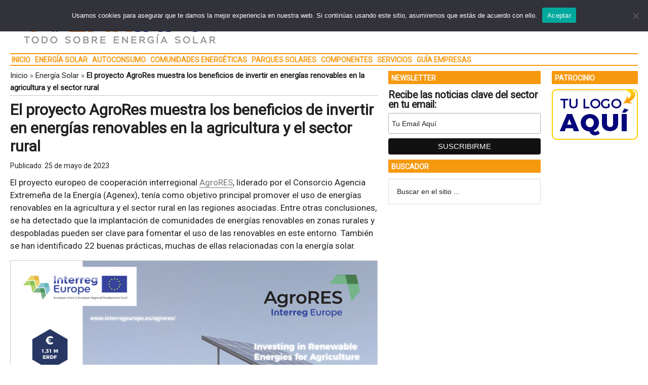

--- FILE ---
content_type: text/html; charset=UTF-8
request_url: https://www.solarinfo.es/2023/05/25/proyecto-agrores-muestra-beneficios-invertir-energias-renovables-agricultura-sector-rural
body_size: 19462
content:
<!DOCTYPE html>
<html lang="es" xmlns:fb="https://www.facebook.com/2008/fbml" xmlns:addthis="https://www.addthis.com/help/api-spec" >
<head ><style>img.lazy{min-height:1px}</style><link href="https://www.solarinfo.es/wp-content/plugins/w3-total-cache/pub/js/lazyload.min.js" as="script">
<meta charset="UTF-8" />
<meta name="viewport" content="width=device-width, initial-scale=1" />
<style>img.lazy{min-height:1px}article,aside,figure,header,main,nav,section{display:block}html{font-family:roboto,sans-serif;font-display:swap;-ms-text-size-adjust:none;-webkit-text-size-adjust:none;text-size-adjust:none}body{margin:0}h1{font-size:2em;margin:.67em 0}strong{font-weight:700}img{border:0}figure{margin:0}input{font-family:inherit;font-size:100%;margin:0}input{line-height:normal}input[type=submit]{-webkit-appearance:button;appearance:button}input[type=search]{-webkit-appearance:textfield;appearance:textfield;-moz-box-sizing:content-box;-webkit-box-sizing:content-box;box-sizing:content-box}input[type=search]::-webkit-search-cancel-button,input[type=search]::-webkit-search-decoration{-webkit-appearance:none;appearance:none}input::-moz-focus-inner{border:0;padding:0}*,input[type=search]{-webkit-box-sizing:border-box;-moz-box-sizing:border-box;box-sizing:border-box}.entry-content:before,.entry:before,.nav-secondary:before,.site-container:before,.site-header:before,.site-inner:before,.wrap:before{content:" ";display:table}.entry-content:after,.entry:after,.nav-secondary:after,.site-container:after,.site-header:after,.site-inner:after,.wrap:after{clear:both;content:" ";display:table}body{color:#222;background-color:#fff;font-family:roboto,sans-serif;font-display:swap;font-size:17px;font-weight:400;line-height:1.5}a{background-color:inherit;color:#222;font-weight:400;text-decoration:none}p{margin:0 0 12px;padding:0}strong{font-weight:700}ul{margin:0;padding:0}h1{color:#222;font-family:roboto,sans-serif;font-weight:700;line-height:1.2;margin:0 0 7px}h1{font-size:30px}.wp-caption,img{max-width:100%}img{height:auto}input{background-color:#fff;border:1px solid #ddd;color:#222;font-family:sans-serif;font-size:14px;font-weight:300;padding:16px;width:100%}::-moz-placeholder{color:#222;font-family:sans-serif;opacity:1}::-webkit-input-placeholder{color:#222;font-family:sans-serif}input[type=submit]{background-color:#222;border:none;color:#fff;font-family:sans-serif;padding:16px 24px;text-transform:uppercase;width:auto}input[type=search]::-webkit-search-cancel-button,input[type=search]::-webkit-search-results-button{display:none}.nav-secondary,.site-header,.site-inner,.wrap{margin:0 auto;max-width:1265px}.nav-secondary,.site-header,.site-inner{padding-left:1%;padding-right:1%}.site-inner{clear:both;padding-top:10px}.content-sidebar-sidebar .content-sidebar-wrap{width:1049px}.content-sidebar-sidebar .content-sidebar-wrap{float:left}.content{float:right;width:750px}.content-sidebar-sidebar .content{float:left}.content-sidebar-sidebar .content{width:728px}.sidebar-primary{float:right;width:300px}.sidebar-secondary{float:left;width:170px}.content-sidebar-sidebar .sidebar-secondary{float:right}.aligncenter{display:block;margin:0 auto 24px}.alignright{float:right;text-align:right}.breadcrumb{border-bottom:1px dotted #888;margin-bottom:10px;margin-top:-5px;padding-top:2px;padding-bottom:3px;font-family:roboto,sans-serif;font-size:15px;font-weight:300;line-height:1.625}@media only screen and (max-width:600px){.breadcrumb{letter-spacing:0;font-family:Arial,sans-serif}}.search-form{overflow:hidden}.widget_search input[type=submit]{border:0;clip:rect(0,0,0,0);height:1px;margin:-1px;padding:0;position:absolute;width:1px}.entry-title{font-size:30px;line-height:1.2}@media only screen and (max-width:600px){h1.entry-title{font-size:30px;letter-spacing:0;font-family:Arial,sans-serif}}.widget-title{clear:both;font-family:roboto,sans-serif;font-size:13px;margin-bottom:12px;text-transform:uppercase;font-weight:700;line-height:1.2}.sidebar .widget-title{color:#fff;font-size:14px;margin:0 0 12px;padding:6px 2px 4px 6px}.widget,.widget li{word-wrap:break-word}.widget li{list-style-type:none}.widget ul>li:last-child{margin-bottom:0}.site-header .wrap{border-bottom:2px solid #db3168;padding:30px 0}.title-area{float:left;padding-top:30px;width:380px}.header-image .title-area{padding:0}.site-title{font-family:sans-serif;font-size:48px;line-height:1;margin-bottom:0}.site-title a{color:#222;font-weight:900}.site-description{display:block;height:0;margin-bottom:0;text-indent:-9999px}.header-image .site-description,.header-image .site-title a{display:block;height:0;margin-bottom:0;text-indent:-9999px}.header-image .site-header .wrap{padding:0}.header-image .site-title a{background-position:center!important;background-size:contain!important;float:left;display:block;min-height:90px;text-indent:-9999px;width:100%}.site-header .widget-area{float:right;text-align:right;width:728px}.header-image .site-header .widget-area{padding:20px 0}.header-image .site-header .title-area{padding-top:10px;padding-right:0;padding-bottom:5px;padding-left:0}.genesis-nav-menu{clear:both;color:#222;font-family:roboto,sans-serif;font-size:14px;font-weight:400;font-weight:700;line-height:1;text-transform:uppercase;width:100%}.genesis-nav-menu .menu-item{display:inline-block;text-align:left}.genesis-nav-menu a{border:none;color:#222;display:block;position:relative;font-size:14px;font-weight:700;padding:4px 3px 3px}@media only screen and (max-width:900px){.genesis-nav-menu a{font-size:13px}}.nav-secondary .wrap{border-bottom:2px solid #db3168}.entry{margin-bottom:20px}.entry-content p{margin-bottom:16px}.entry-meta{font-size:14px}.entry-header .entry-meta{margin-bottom:4px;margin-top:10px}.sidebar ul>li:last-child{margin-bottom:0}.sidebar li{border-bottom:1px dotted #888;margin-bottom:6px;padding-bottom:6px}.sidebar .widget{margin-bottom:10px}body.single article header.entry-header{margin-bottom:10px}.mysponsors .widget-title.widgettitle{margin-bottom:10px}.logos-partners li.logos-partners{border:medium;padding-bottom:0;margin-bottom:0;text-align:center;vertical-align:middle;vertical-align:-moz-middle-with-baseline}.logos-partners li.logos-partners a{display:inline-block;outline:medium}@media (max-width:800px){.logos-partners{text-align:center}.logos-partners li.logos-partners a{padding:0 6px}.logos-partners li.logos-partners{display:inline-block;margin-bottom:0;width:21%;vertical-align:middle;vertical-align:-moz-middle-with-baseline}}@media (max-width:550px){.logos-partners{text-align:center}.logos-partners li.logos-partners{display:inline-block;margin-bottom:0;width:31%}}@media (max-width:370px){.logos-partners{text-align:center}.logos-partners li.logos-partners{display:inline-block;margin-bottom:0;width:46%}}@media only screen and (max-width:1282px){.site-inner,.wrap{max-width:1265px}.title-area{width:35%}.site-header .widget-area{width:60%}.content-sidebar-sidebar .content-sidebar-wrap{width:84.5%}.content{width:630px}.content-sidebar-sidebar .content{width:69.3%}.sidebar-primary{width:28.7%}.sidebar-secondary{width:13.7%}}@media only screen and (max-width:800px){.site-inner,.wrap{max-width:100%}.content,.content-sidebar-sidebar .content,.content-sidebar-sidebar .content-sidebar-wrap,.sidebar-primary,.sidebar-secondary,.site-header .widget-area,.title-area{width:100%}.genesis-nav-menu,.site-header .title-area,.site-header .widget-area,.site-title{text-align:center}.site-title{float:none}.title-area{padding-top:0}.title-area{padding-bottom:20px}.header-image .site-header .title-area{padding-bottom:0}.nav-secondary,.site-header,.site-inner{padding-left:2%;padding-right:2%}.genesis-nav-menu a{line-height:1;padding:18px 20px}.breadcrumb span{display:inline}}.simple-social-icons{overflow:hidden}.simple-social-icons ul{margin:0;padding:0}.simple-social-icons ul li{background:0 0!important;border:none!important;float:left;list-style-type:none!important;margin:0 6px 12px!important;padding:0!important}.simple-social-icons ul li a{border:none!important;-moz-box-sizing:content-box;-webkit-box-sizing:content-box;box-sizing:content-box;display:inline-block;font-style:normal!important;font-variant:normal!important;font-weight:400!important;height:1em;line-height:1em;text-align:center;text-decoration:none!important;text-transform:none!important;width:1em}.mysponsors .widget-title.widgettitle{margin-bottom:10px}.logos-partners li.logos-partners{border:medium;padding-bottom:0;margin-bottom:0;text-align:center;vertical-align:middle;vertical-align:-moz-middle-with-baseline}.logos-partners li.logos-partners a{display:inline-block;outline:medium}@media (max-width:800px){.logos-partners{text-align:center}.logos-partners li.logos-partners a{padding:0 6px}.logos-partners li.logos-partners{display:inline-block;margin-bottom:0;width:21%;vertical-align:middle;vertical-align:-moz-middle-with-baseline}}@media (max-width:550px){.logos-partners{text-align:center}.logos-partners li.logos-partners{display:inline-block;margin-bottom:0;width:31%}}@media (max-width:370px){.logos-partners{text-align:center}.logos-partners li.logos-partners{display:inline-block;margin-bottom:0;width:46%}}.gtr-ad-total-wrap{padding-left:1%;padding-right:1%}.gtr-ad-megabanner{margin-bottom:2px}.site-header .widget.simple-social-icons .widget-wrap{padding-top:10px}.site-header .widget.simple-social-icons .widget-title{font-weight:700;line-height:1.2;margin:0 auto 0 0;padding:10px 0 0;display:inline-block}.site-header .widget.simple-social-icons ul{margin-left:3px}.site-header .widget.simple-social-icons ul li{margin-bottom:0!important}.site-header .widget.simple-social-icons ul li a{padding:9px!important;font-size:18px!important}@media only screen and (max-width:800px){.site-container{width:100%;overflow:hidden}.header-image .site-header .widget-area{display:none;width:200%;overflow:hidden;float:none;padding:10px 0 8px;margin-top:-2px;text-align:left;border-top:1px solid #ddd}.site-header .widget .widget-wrap{padding-left:12px}.site-header .widget.simple-social-icons .widget-title{margin:0 0 0 3px;padding:10px 0 0;display:inline-block}.site-header .widget.simple-social-icons .widget-wrap{padding-top:0}.site-header .widget.simple-social-icons ul{float:none;margin:0;padding:0}.site-header .widget.simple-social-icons ul li{margin:0 0 6px 7px!important}.site-header .widget.simple-social-icons ul li a{padding:8px!important;font-size:18px!important}}.site-header .widget.simple-social-icons ul li a .gtr-social-icon{display:inline-block;width:18px;height:18px}.site-header .widget.simple-social-icons ul li a .gtr-social-icon-email{background-image:url([data-uri])}.site-header .widget.simple-social-icons ul li a .gtr-social-icon-twitter{background-image:url([data-uri])}.site-header .widget.simple-social-icons ul li a .gtr-social-icon-facebook{background-image:url([data-uri])}.site-header .widget.simple-social-icons ul li a .gtr-social-icon-linkedin{background-image:url([data-uri])}.site-header .widget.simple-social-icons ul li a .gtr-social-icon-instagram{background-image:url([data-uri])}.site-header .widget.simple-social-icons ul li a .gtr-social-icon-rss{background-image:url([data-uri])}@media only screen and (max-width:800px){.site-header{width:82%;float:left;padding-top:5px}.header-image .site-header .wrap{margin:0 0 0 -3%}.header-image .site-header .title-area{padding:0 0 0 12px}.header-image .site-title a{width:250px!important;height:46px!important;min-height:60px!important}.nav-secondary{background:#fff;box-shadow:0 0 15px 0 rgba(0,0,0,.25);padding:0;margin:0 0 15px}.nav-secondary .wrap,.site-header .wrap{border:0!important}.genesis-nav-menu{display:none;text-transform:none}.genesis-nav-menu a{font-size:16px;padding:8px 5px 8px 20px}.site-inner{padding-top:0!important}}.sidebar .widget-title{color:#fff;background:#f7990e}.genesis-nav-menu{color:#f7990e}.genesis-nav-menu a{color:#f7990e}@media only screen and (max-width:800px){.header-image .site-header .title-area{padding-bottom:0}}.nav-secondary .wrap,.site-header .wrap{border-bottom:2px solid #f7990e}.entry-content a{color:#777;border-bottom:1px solid #777}.site-title a{background:url(https://static.solarinfo.es/media/2022/01/SOLARINFO-380-90-96dpi.png) no-repeat!important}#simple-social-icons-2 ul li a{background-color:#fff!important;border-radius:0;color:#222!important;border:0 #fff solid!important;font-size:18px;padding:9px}</style>
<meta name='robots' content='noindex, nofollow' />
<meta property="og:title" content="El proyecto AgroRes muestra los beneficios de invertir en energías renovables en la agricultura y el sector rural"/>
<meta property="og:description" content="El proyecto europeo de cooperación interregional AgroRES, liderado por el Consorcio Agencia Extremeña de la Energía (Agenex), tenía como objetivo principal"/>
<meta property="og:image:alt" content="proyecto AgroREs"/>
<meta property="og:image" content="https://static.solarinfo.es/media/2023/05/agrores-energias-renovables-agricultura-sector-rural-comunidades-energeticas-destacada.png"/>
<meta property="og:image:width" content="800" />
<meta property="og:image:height" content="400" />
<meta property="og:image:type" content="image/png" />
<meta property="og:type" content="article"/>
<meta property="og:article:published_time" content="2023-05-25 04:00:15"/>
<meta property="og:article:modified_time" content="2023-05-25 08:46:15"/>
<meta property="og:article:tag" content="Comunidad Energética Rural"/>
<meta property="og:article:tag" content="Desarrollo Sostenible"/>
<meta property="og:article:tag" content="Eficiencia Energética"/>
<meta property="og:article:tag" content="Energía Renovable"/>
<meta property="og:article:tag" content="Energía Solar Fotovoltaica"/>
<meta property="og:article:tag" content="Energía Solar Térmica"/>

<!-- Twitter Card generated by Blog2Social 872 - https://www.blog2social.com -->
<meta name="twitter:card" content="summary">
<meta name="twitter:title" content="El proyecto AgroRes muestra los beneficios de invertir en energías renovables en la agricultura y el sector rural"/>
<meta name="twitter:description" content="El proyecto europeo de cooperación interregional AgroRES, liderado por el Consorcio Agencia Extremeña de la Energía (Agenex), tenía como objetivo principal"/>
<meta name="twitter:image" content="https://static.solarinfo.es/media/2023/05/agrores-energias-renovables-agricultura-sector-rural-comunidades-energeticas-destacada.png"/>
<meta name="twitter:image:alt" content="proyecto AgroREs"/>
<!-- Twitter Card generated by Blog2Social 872 - https://www.blog2social.com -->
<meta name="author" content="GTR Redacción"/>

	<!-- This site is optimized with the Yoast SEO Premium plugin v23.9 (Yoast SEO v26.5) - https://yoast.com/wordpress/plugins/seo/ -->
	<title>El proyecto AgroRes muestra los beneficios de invertir en energías renovables en la agricultura y el sector rural &#8226; SOLARINFO</title>
	<meta name="description" content="El proyecto europeo de cooperación interregional AgroRES, liderado por el Consorcio Agencia Extremeña de la Energía (Agenex), tenía como objetivo principal" />
	<meta property="og:url" content="https://www.solarinfo.es/2023/05/25/proyecto-agrores-muestra-beneficios-invertir-energias-renovables-agricultura-sector-rural" />
	<meta property="og:site_name" content="SOLARINFO" />
	<meta property="article:published_time" content="2023-05-25T02:00:15+00:00" />
	<meta property="article:modified_time" content="2023-05-25T06:46:15+00:00" />
	<meta property="og:image" content="https://static.solarinfo.es/media/2023/05/agrores-energias-renovables-agricultura-sector-rural-comunidades-energeticas-destacada.png" />
	<meta property="og:image:width" content="800" />
	<meta property="og:image:height" content="400" />
	<meta property="og:image:type" content="image/png" />
	<meta name="author" content="GTR Redacción" />
	<meta name="twitter:label1" content="Escrito por" />
	<meta name="twitter:data1" content="GTR Redacción" />
	<meta name="twitter:label2" content="Tiempo de lectura" />
	<meta name="twitter:data2" content="8 minutos" />
	<script type="application/ld+json" class="yoast-schema-graph">{"@context":"https://schema.org","@graph":[{"@type":"WebPage","@id":"https://www.solarinfo.es/2023/05/25/proyecto-agrores-muestra-beneficios-invertir-energias-renovables-agricultura-sector-rural","url":"https://www.solarinfo.es/2023/05/25/proyecto-agrores-muestra-beneficios-invertir-energias-renovables-agricultura-sector-rural","name":"El proyecto AgroRes muestra los beneficios de invertir en energías renovables en la agricultura y el sector rural &#8226; SOLARINFO","isPartOf":{"@id":"https://www.solarinfo.es/#website"},"primaryImageOfPage":{"@id":"https://www.solarinfo.es/2023/05/25/proyecto-agrores-muestra-beneficios-invertir-energias-renovables-agricultura-sector-rural#primaryimage"},"image":{"@id":"https://www.solarinfo.es/2023/05/25/proyecto-agrores-muestra-beneficios-invertir-energias-renovables-agricultura-sector-rural#primaryimage"},"thumbnailUrl":"https://static.solarinfo.es/media/2023/05/agrores-energias-renovables-agricultura-sector-rural-comunidades-energeticas-destacada.png","datePublished":"2023-05-25T02:00:15+00:00","dateModified":"2023-05-25T06:46:15+00:00","author":{"@id":"https://www.solarinfo.es/#/schema/person/1258afae56d4bd30d0b7023253625e3e"},"description":"El proyecto europeo de cooperación interregional AgroRES, liderado por el Consorcio Agencia Extremeña de la Energía (Agenex), tenía como objetivo","breadcrumb":{"@id":"https://www.solarinfo.es/2023/05/25/proyecto-agrores-muestra-beneficios-invertir-energias-renovables-agricultura-sector-rural#breadcrumb"},"inLanguage":"es","potentialAction":[{"@type":"ReadAction","target":["https://www.solarinfo.es/2023/05/25/proyecto-agrores-muestra-beneficios-invertir-energias-renovables-agricultura-sector-rural"]}]},{"@type":"ImageObject","inLanguage":"es","@id":"https://www.solarinfo.es/2023/05/25/proyecto-agrores-muestra-beneficios-invertir-energias-renovables-agricultura-sector-rural#primaryimage","url":"https://static.solarinfo.es/media/2023/05/agrores-energias-renovables-agricultura-sector-rural-comunidades-energeticas-destacada.png","contentUrl":"https://static.solarinfo.es/media/2023/05/agrores-energias-renovables-agricultura-sector-rural-comunidades-energeticas-destacada.png","width":800,"height":400,"caption":"proyecto AgroREs"},{"@type":"BreadcrumbList","@id":"https://www.solarinfo.es/2023/05/25/proyecto-agrores-muestra-beneficios-invertir-energias-renovables-agricultura-sector-rural#breadcrumb","itemListElement":[{"@type":"ListItem","position":1,"name":"Inicio","item":"https://www.solarinfo.es/"},{"@type":"ListItem","position":2,"name":"Energía Solar","item":"https://www.solarinfo.es/energia-solar"},{"@type":"ListItem","position":3,"name":"El proyecto AgroRes muestra los beneficios de invertir en energías renovables en la agricultura y el sector rural"}]},{"@type":"WebSite","@id":"https://www.solarinfo.es/#website","url":"https://www.solarinfo.es/","name":"SOLARINFO","description":"Energía Solar","potentialAction":[{"@type":"SearchAction","target":{"@type":"EntryPoint","urlTemplate":"https://www.solarinfo.es/?s={search_term_string}"},"query-input":{"@type":"PropertyValueSpecification","valueRequired":true,"valueName":"search_term_string"}}],"inLanguage":"es"},{"@type":"Person","@id":"https://www.solarinfo.es/#/schema/person/1258afae56d4bd30d0b7023253625e3e","name":"GTR Redacción","image":{"@type":"ImageObject","inLanguage":"es","@id":"https://www.solarinfo.es/#/schema/person/image/","url":"https://secure.gravatar.com/avatar/28e789e42fb384ca18a4fded384a34e37d05cf95c6a41731083827f2a9bbc821?s=96&d=mm&r=g","contentUrl":"https://secure.gravatar.com/avatar/28e789e42fb384ca18a4fded384a34e37d05cf95c6a41731083827f2a9bbc821?s=96&d=mm&r=g","caption":"GTR Redacción"}}]}</script>
	<!-- / Yoast SEO Premium plugin. -->


<link rel='dns-prefetch' href='//static.addtoany.com' />
<link rel='dns-prefetch' href='//s7.addthis.com' />
<link rel='dns-prefetch' href='//stats.wp.com' />
<link rel='dns-prefetch' href='//fonts.googleapis.com' />
<link rel="alternate" type="application/rss+xml" title="SOLARINFO &raquo; Feed" href="https://www.solarinfo.es/feed" />
<style id='wp-img-auto-sizes-contain-inline-css' type='text/css'>
img:is([sizes=auto i],[sizes^="auto," i]){contain-intrinsic-size:3000px 1500px}
/*# sourceURL=wp-img-auto-sizes-contain-inline-css */
</style>
<link crossorigin="anonymous" rel="preload" as="style" onload="this.onload=null;this.rel='stylesheet'" id="google-fonts-css" href="//fonts.googleapis.com/css?family=Roboto%3A300%2C400&#038;display=swap&#038;ver=3.3.1-1.3" media="all" /><link rel="preload" as="style" onload="this.onload=null;this.rel='stylesheet'" id="magazine-pro-theme-css" href="https://www.solarinfo.es/wp-content/themes/magazine-pro/style.css?ver=3.3.1" media="all" /><style id='classic-theme-styles-inline-css' type='text/css'>
/*! This file is auto-generated */
.wp-block-button__link{color:#fff;background-color:#32373c;border-radius:9999px;box-shadow:none;text-decoration:none;padding:calc(.667em + 2px) calc(1.333em + 2px);font-size:1.125em}.wp-block-file__button{background:#32373c;color:#fff;text-decoration:none}
/*# sourceURL=/wp-includes/css/classic-themes.min.css */
</style>
<link rel="preload" as="style" onload="this.onload=null;this.rel='stylesheet'" id="cookie-notice-front-css" href="https://www.solarinfo.es/wp-content/plugins/cookie-notice/css/front.min.css?ver=2.5.10" media="all" /><link rel="preload" as="style" onload="this.onload=null;this.rel='stylesheet'" id="responsive-video-light-css" href="https://www.solarinfo.es/wp-content/plugins/responsive-video-light/css/responsive-videos.css?ver=20130111" media="all" /><link rel="preload" as="style" onload="this.onload=null;this.rel='stylesheet'" id="simple-social-icons-font-css" href="https://www.solarinfo.es/wp-content/plugins/simple-social-icons/css/style.css?ver=3.0.2" media="all" /><link rel="preload" as="style" onload="this.onload=null;this.rel='stylesheet'" id="addthis_all_pages-css" href="https://www.solarinfo.es/wp-content/plugins/addthis/frontend/build/addthis_wordpress_public.min.css?ver=36e989b2d0171704c6f2369706371e0c" media="all" /><link rel="preload" as="style" onload="this.onload=null;this.rel='stylesheet'" id="addtoany-css" href="https://www.solarinfo.es/wp-content/plugins/add-to-any/addtoany.min.css?ver=1.16" media="all" /><link rel="preload" as="style" onload="this.onload=null;this.rel='stylesheet'" id="gtrthm-css-css" href="https://www.solarinfo.es/wp-content/themes/magazine-pro/gtr/styles/gtr.css?ver=1.9.0" media="all" /><link rel="preload" as="style" onload="this.onload=null;this.rel='stylesheet'" id="gtrthm-css-site-css" href="https://www.solarinfo.es/wp-content/themes/magazine-pro/gtr/styles/solarinfo/substyle.css?ver=1.9.0" media="all" /><script defer type="text/javascript" src="https://www.solarinfo.es/wp-includes/js/jquery/jquery.min.js?ver=3.7.1" id="jquery-core-js"></script>
<script defer type="text/javascript" src="https://www.solarinfo.es/wp-includes/js/jquery/jquery-migrate.min.js?ver=3.4.1" id="jquery-migrate-js"></script>
<script type="text/javascript" id="addtoany-core-js-before">
/* <![CDATA[ */
window.a2a_config=window.a2a_config||{};a2a_config.callbacks=[];a2a_config.overlays=[];a2a_config.templates={};a2a_localize = {
	Share: "Compartir",
	Save: "Guardar",
	Subscribe: "Suscribir",
	Email: "Correo electrónico",
	Bookmark: "Marcador",
	ShowAll: "Mostrar todo",
	ShowLess: "Mostrar menos",
	FindServices: "Encontrar servicio(s)",
	FindAnyServiceToAddTo: "Encuentra al instante cualquier servicio para añadir a",
	PoweredBy: "Funciona con",
	ShareViaEmail: "Compartir por correo electrónico",
	SubscribeViaEmail: "Suscribirse a través de correo electrónico",
	BookmarkInYourBrowser: "Añadir a marcadores de tu navegador",
	BookmarkInstructions: "Presiona «Ctrl+D» o «\u2318+D» para añadir esta página a marcadores",
	AddToYourFavorites: "Añadir a tus favoritos",
	SendFromWebOrProgram: "Enviar desde cualquier dirección o programa de correo electrónico ",
	EmailProgram: "Programa de correo electrónico",
	More: "Más&#8230;",
	ThanksForSharing: "¡Gracias por compartir!",
	ThanksForFollowing: "¡Gracias por seguirnos!"
};


//# sourceURL=addtoany-core-js-before
/* ]]> */
</script>
<script type="text/javascript" defer src="https://static.addtoany.com/menu/page.js" id="addtoany-core-js"></script>
<script type="text/javascript" defer src="https://www.solarinfo.es/wp-content/plugins/add-to-any/addtoany.min.js?ver=1.1" id="addtoany-jquery-js"></script>
<script defer type="text/javascript" id="cookie-notice-front-js-before">
/* <![CDATA[ */
var cnArgs = {"ajaxUrl":"https:\/\/www.solarinfo.es\/wp-admin\/admin-ajax.php","nonce":"5030008277","hideEffect":"fade","position":"top","onScroll":false,"onScrollOffset":100,"onClick":false,"cookieName":"cookie_notice_accepted","cookieTime":2592000,"cookieTimeRejected":2592000,"globalCookie":false,"redirection":false,"cache":true,"revokeCookies":false,"revokeCookiesOpt":"automatic"};

//# sourceURL=cookie-notice-front-js-before
/* ]]> */
</script>
<script defer type="text/javascript" src="https://www.solarinfo.es/wp-content/plugins/cookie-notice/js/front.min.js?ver=2.5.10" id="cookie-notice-front-js"></script>
	<style>img#wpstats{display:none}</style>
		
<script async src="https://www.googletagmanager.com/gtag/js?id=G-L84YXQ85K7"></script>

<script>
window.dataLayer = window.dataLayer || [];
function gtag(){dataLayer.push(arguments);}
gtag('js', new Date());
gtag('config', 'G-L84YXQ85K7',  {
  'custom_map': {
    'dimension1' : 'gtr_item_id',
    'dimension2' : 'gtr_page_path',
    'dimension3' : 'gtr_link_url'
  }
});
</script>

<script id="mcjs">!function(c,h,i,m,p){m=c.createElement(h),p=c.getElementsByTagName(h)[0],m.async=1,m.src=i,p.parentNode.insertBefore(m,p)}(document,"script","https://chimpstatic.com/mcjs-connected/js/users/13772b4410c1c16fd2e367650/a1f8f22779593180c31e4877b.js");</script><style type="text/css">.site-title a { background: url(https://static.solarinfo.es/media/2022/01/SOLARINFO-380-90-96dpi.png) no-repeat !important; }</style>
<link rel="amphtml" href="https://www.solarinfo.es/2023/05/25/proyecto-agrores-muestra-beneficios-invertir-energias-renovables-agricultura-sector-rural/amp"><link rel="icon" href="https://static.solarinfo.es/media/2022/01/cropped-Favicon-512-x-512-B-piksel-32x32.png" sizes="32x32" />
<link rel="icon" href="https://static.solarinfo.es/media/2022/01/cropped-Favicon-512-x-512-B-piksel-192x192.png" sizes="192x192" />
<link rel="apple-touch-icon" href="https://static.solarinfo.es/media/2022/01/cropped-Favicon-512-x-512-B-piksel-180x180.png" />
<meta name="msapplication-TileImage" content="https://static.solarinfo.es/media/2022/01/cropped-Favicon-512-x-512-B-piksel-270x270.png" />
</head>
<body class="wp-singular post-template-default single single-post postid-19352 single-format-standard wp-theme-genesis wp-child-theme-magazine-pro cookies-not-set custom-header header-image content-sidebar-sidebar genesis-breadcrumbs-visible genesis-footer-widgets-visible site-solarinfo"><div class="site-container"><div class="wrap gtr-ad-total-wrap"><div class="gtr-ad gtr-ad-total" data-type="web-total-superior-1240x250" style="display:none"></div></div><header class="site-header"><div class="wrap"><div class="title-area"><p class="site-title"><a href="https://www.solarinfo.es/">SOLARINFO</a></p><p class="site-description">Energía Solar</p></div><div class="widget-area header-widget-area"><section id="simple-social-icons-2" class="widget simple-social-icons"><div class="widget-wrap"><div class="widget-title widgettitle">SÍGUENOS: </div>
<ul class="alignright"><li class="ssi-email"><a href="https://eepurl.com/iR0qo-/" ><span class="gtr-social-icon gtr-social-icon-email" aria-hidden="true"></span></a></li><li class="ssi-twitter"><a href="https://x.com/SOLARINFO_ES" ><span class="gtr-social-icon gtr-social-icon-x-twitter" aria-hidden="true"></span></a></li><li class="ssi-facebook"><a href="https://www.facebook.com/Solarinfo-109099061679282" ><span class="gtr-social-icon gtr-social-icon-facebook" aria-hidden="true"></span></a></li><li class="ssi-instagram"><a href="https://www.instagram.com/solarinfo_es/" ><span class="gtr-social-icon gtr-social-icon-instagram" aria-hidden="true"></span></a></li><li class="ssi-linkedin"><a href="https://www.linkedin.com/showcase/solarinfo/" ><span class="gtr-social-icon gtr-social-icon-linkedin" aria-hidden="true"></span></a></li><li class="ssi-rss"><a href="https://www.solarinfo.es/feed" ><span class="gtr-social-icon gtr-social-icon-rss" aria-hidden="true"></span></a></li></ul></div></section>
</div></div></header><nav class="nav-secondary" aria-label="Secundario"><div class="wrap"><div class="responsive-menu-icon"><div class="responsive-menu-icon-button"><span></span><span></span><span></span></div></div><ul id="menu-menu-principal" class="menu genesis-nav-menu menu-secondary responsive-menu"><li id="menu-item-70" class="menu-item menu-item-type-post_type menu-item-object-page menu-item-home menu-item-70"><a href="https://www.solarinfo.es/"><span >Inicio</span></a></li>
<li id="menu-item-73" class="menu-item menu-item-type-taxonomy menu-item-object-category current-post-ancestor current-menu-parent current-post-parent menu-item-73"><a href="https://www.solarinfo.es/energia-solar"><span >Energía Solar</span></a></li>
<li id="menu-item-87" class="menu-item menu-item-type-taxonomy menu-item-object-category menu-item-87"><a href="https://www.solarinfo.es/autoconsumo-energetico"><span >Autoconsumo</span></a></li>
<li id="menu-item-95" class="menu-item menu-item-type-taxonomy menu-item-object-category menu-item-95"><a href="https://www.solarinfo.es/comunidades-energeticas"><span >Comunidades Energéticas</span></a></li>
<li id="menu-item-96" class="menu-item menu-item-type-taxonomy menu-item-object-category menu-item-96"><a href="https://www.solarinfo.es/parques-solares"><span >Parques Solares</span></a></li>
<li id="menu-item-97" class="menu-item menu-item-type-taxonomy menu-item-object-category menu-item-97"><a href="https://www.solarinfo.es/componentes"><span >Componentes</span></a></li>
<li id="menu-item-35828" class="menu-item menu-item-type-custom menu-item-object-custom menu-item-has-children menu-item-35828"><a><span >SERVICIOS</span></a>
<ul class="sub-menu">
	<li id="menu-item-35829" class="menu-item menu-item-type-post_type menu-item-object-page menu-item-35829"><a href="https://www.solarinfo.es/biblioteca"><span >Biblioteca</span></a></li>
	<li id="menu-item-35830" class="menu-item menu-item-type-post_type menu-item-object-page menu-item-35830"><a href="https://www.solarinfo.es/videoteca"><span >Videoteca</span></a></li>
</ul>
</li>
<li id="menu-item-1090" class="menu-item menu-item-type-post_type menu-item-object-page menu-item-1090"><a href="https://www.solarinfo.es/empresas"><span >Guía Empresas</span></a></li>
</ul></div></nav><div class="site-inner"><div class="content-sidebar-wrap"><main class="content"><div class="gtr-ad gtr-ad-megabanner" data-type="web-megabanner-superior-728x90" style="display:none"></div><div class="breadcrumb"><span><span><a href="https://www.solarinfo.es/">Inicio</a></span> » <span><a href="https://www.solarinfo.es/energia-solar">Energía Solar</a></span> » <span class="breadcrumb_last" aria-current="page"><strong>El proyecto AgroRes muestra los beneficios de invertir en energías renovables en la agricultura y el sector rural</strong></span></span></div><article class="post-19352 post type-post status-publish format-standard has-post-thumbnail category-energia-solar tag-comunidad-energetica-rural tag-desarrollo-sostenible tag-eficiencia-energetica tag-energia-renovable tag-energia-solar-fotovoltaica tag-energia-solar-termica actualidad-articulos entry" aria-label="El proyecto AgroRes muestra los beneficios de invertir en energías renovables en la agricultura y el sector rural" itemtype="https://schema.org/Article"><header class="entry-header"><h1 class="entry-title">El proyecto AgroRes muestra los beneficios de invertir en energías renovables en la agricultura y el sector rural</h1>
<p class="entry-meta">Publicado: <time class="entry-time">25 de mayo de 2023</time></p></header><div class="entry-content"><div class="at-above-post addthis_tool" data-url="https://www.solarinfo.es/2023/05/25/proyecto-agrores-muestra-beneficios-invertir-energias-renovables-agricultura-sector-rural"></div><p>El proyecto europeo de cooperación interregional <a href="https://projects2014-2020.interregeurope.eu/agrores/" target="_blank" rel="noopener">AgroRES</a>, liderado por el Consorcio Agencia Extremeña de la Energía (Agenex), tenía como objetivo principal promover el uso de energías renovables en la agricultura y el sector rural en las regiones asociadas. Entre otras conclusiones, se ha detectado que la implantación de comunidades de energías renovables en zonas rurales y despobladas pueden ser clave para fomentar el uso de las renovables en este entorno. También se han identificado 22 buenas prácticas, muchas de ellas relacionadas con la energía solar.</p>
<figure id="attachment_19353" aria-describedby="caption-attachment-19353" style="width: 800px" class="wp-caption aligncenter"><img decoding="async" class="size-full wp-image-19353 lazy" src="data:image/svg+xml,%3Csvg%20xmlns='http://www.w3.org/2000/svg'%20viewBox='0%200%20800%20545'%3E%3C/svg%3E" data-src="https://static.solarinfo.es/media/2023/05/agrores-energias-renovables-agricultura-sector-rural-comunidades-energeticas-1.png" alt="proyecto AgroREs" width="800" height="545" data-srcset="https://static.solarinfo.es/media/2023/05/agrores-energias-renovables-agricultura-sector-rural-comunidades-energeticas-1.png 800w, https://static.solarinfo.es/media/2023/05/agrores-energias-renovables-agricultura-sector-rural-comunidades-energeticas-1-400x273.png 400w, https://static.solarinfo.es/media/2023/05/agrores-energias-renovables-agricultura-sector-rural-comunidades-energeticas-1-768x523.png 768w, https://static.solarinfo.es/media/2023/05/agrores-energias-renovables-agricultura-sector-rural-comunidades-energeticas-1-180x123.png 180w" data-sizes="(max-width: 800px) 100vw, 800px" /><figcaption id="caption-attachment-19353" class="wp-caption-text">El objetivo de AgroREs se ha basado en apoyar al sector agrícola resolviendo sus necesidades energéticas de manera sostenible, económicamente viable y socialmente responsable.</figcaption></figure>
<p>El sector agrícola representa casi el 10% de las emisiones de gases de efecto invernadero en la Unión Europea, principalmente para la producción y el transporte de alimentos. Aunque en la agricultura existe un gran potencial para producir energía renovable debido a la disponibilidad de viento, sol, biomasa y residuos agrícolas, aún quedan importantes barreras y desafíos, como trámites complejos de permisos y subvenciones, altos costes de inversión, acceso limitado al crédito y dudas sobre la rentabilidad.</p>
<p>En este contexto, AgroRES ha buscado concienciar sobre los beneficios de invertir en energías renovables en la agricultura y ha promovido el diálogo público para superar las barreras y desafíos identificados. Como resultado del proyecto, las regiones socias diseñan políticas que apoyen el uso de energías renovables en áreas agrícolas y rurales.</p>
<h2>Principales resultados obtenidos en el proyecto AgroRES</h2>
<p>La conferencia final del proyecto AgroRES se celebró el 19 de abril en el Palazzo Merulana de Roma. En el evento, cada región y socio presentó las iniciativas que están desarrollando y los principales resultados obtenidos.</p>
<figure id="attachment_19356" aria-describedby="caption-attachment-19356" style="width: 500px" class="wp-caption aligncenter"><img decoding="async" class="size-full wp-image-19356 lazy" src="data:image/svg+xml,%3Csvg%20xmlns='http://www.w3.org/2000/svg'%20viewBox='0%200%20500%20568'%3E%3C/svg%3E" data-src="https://static.solarinfo.es/media/2023/05/agrores-energias-renovables-agricultura-sector-rural-comunidades-energeticas-consorcio.png" alt="Mapa consorcio AgroRES" width="500" height="568" data-srcset="https://static.solarinfo.es/media/2023/05/agrores-energias-renovables-agricultura-sector-rural-comunidades-energeticas-consorcio.png 500w, https://static.solarinfo.es/media/2023/05/agrores-energias-renovables-agricultura-sector-rural-comunidades-energeticas-consorcio-400x454.png 400w, https://static.solarinfo.es/media/2023/05/agrores-energias-renovables-agricultura-sector-rural-comunidades-energeticas-consorcio-180x204.png 180w" data-sizes="(max-width: 500px) 100vw, 500px" /><figcaption id="caption-attachment-19356" class="wp-caption-text">El consorcio de AgroREs consta de ocho socios de siete países europeos.</figcaption></figure>
<p>Ocho socios de siete países (España, Polonia, Reino Unido, Finlandia, Italia, Rumanía e Irlanda) han participado en el proyecto AgroRES, financiado por el programa Interreg Europe. El consorcio involucra a una agencia pública, una institución educativa y de investigación y autoridades públicas regionales. En el caso de España, además de Agenex, ha colaborado el Centro Tecnológico Nacional Agroalimentario de Extremadura, Ctaex.</p>
<p>Gracias a la experiencia adquirida a lo largo de los cuatro años de duración del proyecto, se ha detectado que la implantación de comunidades de energías renovables en zonas rurales y despobladas pueden ser clave para fomentar el uso de las energías renovables en este entorno. Por ello, desde <a href="https://www.agenex.net/" target="_blank" rel="noopener">Agenex</a> se están llevando a cabo otras iniciativas, como es el caso del proyecto recientemente aprobado ShareRES, para poder dar a las comunidades energéticas locales el impulso necesario.</p>
<figure id="attachment_19360" aria-describedby="caption-attachment-19360" style="width: 800px" class="wp-caption aligncenter"><img decoding="async" class="size-full wp-image-19360 lazy" src="data:image/svg+xml,%3Csvg%20xmlns='http://www.w3.org/2000/svg'%20viewBox='0%200%20800%20400'%3E%3C/svg%3E" data-src="https://static.solarinfo.es/media/2023/05/agrores-energias-renovables-agricultura-sector-rural-comunidades-energeticas-resultados.png" alt="Principales resultados obtenidos en el proyecto AgroRES" width="800" height="400" data-srcset="https://static.solarinfo.es/media/2023/05/agrores-energias-renovables-agricultura-sector-rural-comunidades-energeticas-resultados.png 800w, https://static.solarinfo.es/media/2023/05/agrores-energias-renovables-agricultura-sector-rural-comunidades-energeticas-resultados-400x200.png 400w, https://static.solarinfo.es/media/2023/05/agrores-energias-renovables-agricultura-sector-rural-comunidades-energeticas-resultados-768x384.png 768w, https://static.solarinfo.es/media/2023/05/agrores-energias-renovables-agricultura-sector-rural-comunidades-energeticas-resultados-180x90.png 180w, https://static.solarinfo.es/media/2023/05/agrores-energias-renovables-agricultura-sector-rural-comunidades-energeticas-resultados-260x130.png 260w, https://static.solarinfo.es/media/2023/05/agrores-energias-renovables-agricultura-sector-rural-comunidades-energeticas-resultados-480x240.png 480w" data-sizes="auto, (max-width: 800px) 100vw, 800px" /><figcaption id="caption-attachment-19360" class="wp-caption-text">El objetivo común de todos los planes de acción es promover el uso de energías renovables en la agricultura y el sector rural en las regiones asociadas.</figcaption></figure>
<p>Durante el encuentro, los socios también expusieron la falta de información detectada sobre las energías renovables, así como la financiación disponible en el mundo rural, por lo que los resultados del proyecto se han centrado en el desarrollo de oficinas de asesoramiento que permitan formar e informar a agricultores sobre el acceso a las energías renovables en este sector.</p>
<p>Respecto a las tecnologías innovadoras aplicables al entorno agrícola y rural, se destacaron las oportunidades de la biomasa, y otras entidades como Lubelskie Voivodeship (Polonia) y Regional Council of North Karelia (Finlandia) han logrado mejorar sus instrumentos políticos mediante la inclusión de disposiciones sobre fuentes de energía renovables en la agricultura en el contenido de sus estrategias regionales, además de enfatizar la importancia del desarrollo de cooperativas y clústeres energéticos locales.</p>
<h2>Guía de Buenas Prácticas de AgroRES</h2>
<p>La Guía de Buenas Prácticas de AgroRES presenta el conjunto de <a href="https://projects2014-2020.interregeurope.eu/agrores/good-practices/" target="_blank" rel="nofollow noopener">buenas prácticas</a> sobre energías renovables en agricultura y áreas rurales identificadas por los socios del proyecto en Inglaterra, Finlandia, Irlanda, Italia, Polonia, Rumanía y España.</p>
<figure id="attachment_19354" aria-describedby="caption-attachment-19354" style="width: 800px" class="wp-caption aligncenter"><img decoding="async" class="size-full wp-image-19354 lazy" src="data:image/svg+xml,%3Csvg%20xmlns='http://www.w3.org/2000/svg'%20viewBox='0%200%20800%20550'%3E%3C/svg%3E" data-src="https://static.solarinfo.es/media/2023/05/agrores-energias-renovables-agricultura-sector-rural-comunidades-energeticas-buenas-practicas.png" alt="Guía de Buenas Prácticas de AgroRES" width="800" height="550" data-srcset="https://static.solarinfo.es/media/2023/05/agrores-energias-renovables-agricultura-sector-rural-comunidades-energeticas-buenas-practicas.png 800w, https://static.solarinfo.es/media/2023/05/agrores-energias-renovables-agricultura-sector-rural-comunidades-energeticas-buenas-practicas-400x275.png 400w, https://static.solarinfo.es/media/2023/05/agrores-energias-renovables-agricultura-sector-rural-comunidades-energeticas-buenas-practicas-768x528.png 768w, https://static.solarinfo.es/media/2023/05/agrores-energias-renovables-agricultura-sector-rural-comunidades-energeticas-buenas-practicas-180x124.png 180w" data-sizes="auto, (max-width: 800px) 100vw, 800px" /><figcaption id="caption-attachment-19354" class="wp-caption-text">La Guía de Buenas Prácticas de AgroRES identifica las buenas prácticas sobre energías renovables en agricultura y áreas rurales identificadas por los socios del proyecto.</figcaption></figure>
<p>En concreto, se han identificado 22 buenas prácticas, tres de ellas españolas, en Extremadura. Una de ellas se basa en el bombeo solar fotovoltaico para riego de campos, con instalaciones de autoconsumo para reducir los altos costes de la energía eléctrica en la Comunidad de Regantes del Canal del Zújar; la segunda consiste en la producción de energía eléctrica, frío y calor mediante el aprovechamiento de residuos forestales y agrícolas en el proyecto TRIBAR ‘Microgenerador solar-biomasa de aprovechamiento residual’; y la tercera en la planta fotovoltaica flotante de la Comunidad de Regantes de Mérida.</p>
<p>En Finlandia se muestran las buenas prácticas de la adquisición y compra conjunta de energía solar como parte del proyecto North Karelia Towards Oil-Free and Low-Carbon Area (ERDF) con el objetivo de aumentar la participación de las energías renovables en la región de North Karelia; la plataforma de investigación, demostración y educación Sirkkala Energy Park, que promueve objetivos de desarrollo tanto nacionales como regionales para aumentar los conocimientos, la producción y el uso de energías renovables; la cooperativa de energía Eno en Karelia del Norte; la instalación de energía solar en la granja Alava; y la granja Kuittila energéticamente autosuficiente.</p>
<p>De Irlanda, la guía de buenas prácticas destaca el proyecto solar fotovoltaico de 250 kWp de O&#8217;Shea Farms; la instalación de paneles solares fotovoltaicos en la granja J ​​&amp; M Dairies; y la instalación fotovoltaica en la planta de tratamiento de agua de Polecat Springs (PSWTP).</p>
<figure id="attachment_19355" aria-describedby="caption-attachment-19355" style="width: 800px" class="wp-caption aligncenter"><img decoding="async" class="size-full wp-image-19355 lazy" src="data:image/svg+xml,%3Csvg%20xmlns='http://www.w3.org/2000/svg'%20viewBox='0%200%20800%20525'%3E%3C/svg%3E" data-src="https://static.solarinfo.es/media/2023/05/agrores-energias-renovables-agricultura-sector-rural-comunidades-energeticas-buenas-practicas-2.png" alt="Mapa Buenas Prácticas de AgroRES" width="800" height="525" data-srcset="https://static.solarinfo.es/media/2023/05/agrores-energias-renovables-agricultura-sector-rural-comunidades-energeticas-buenas-practicas-2.png 800w, https://static.solarinfo.es/media/2023/05/agrores-energias-renovables-agricultura-sector-rural-comunidades-energeticas-buenas-practicas-2-400x263.png 400w, https://static.solarinfo.es/media/2023/05/agrores-energias-renovables-agricultura-sector-rural-comunidades-energeticas-buenas-practicas-2-768x504.png 768w, https://static.solarinfo.es/media/2023/05/agrores-energias-renovables-agricultura-sector-rural-comunidades-energeticas-buenas-practicas-2-180x118.png 180w" data-sizes="auto, (max-width: 800px) 100vw, 800px" /><figcaption id="caption-attachment-19355" class="wp-caption-text">Se han identificado buenas prácticas en Inglaterra, Finlandia, Irlanda, Italia, Polonia, Rumanía y España.</figcaption></figure>
<p>Por su parte, las buenas prácticas identificadas en Reino Unido son las de un acuerdo de compra de energía sintética (SPPA), el establecimiento de mercados locales de energía o acuerdos de suministro local, la cooperativa de biomasa de Dartmoor, y el proyecto de energía de propiedad comunitaria; todas ellas en Devon. Y en Londres, se identifican el esquema de incentivos de calor renovable y el esquema de productividad del campo, llevados a cabo por la administración inglesa.</p>
<p>Finalmente, se identifican como buenas prácticas del proyecto AgroRES el programa RO-Energy – Electrificación de viviendas y el programa de instalación de sistemas fotovoltaicos para viviendas aisladas, en Rumanía; la compañía agrícola Maccarese y una granja de ciclo cerrado orgánica y multifuncional, en Italia; y la sala de calderas de biomasa para el Complejo Escolar de Ostrów Lubelski, en Polonia.</p>
<h2>Servicios de apoyo a comunidades energéticas en Extremadura</h2>
<p>Durante el intercambio de experiencias de AgroRES, el Consorcio Agencia Extremeña de la Energía (Agenex) conoció que muchos de los países participantes (Reino Unido, Irlanda y Finlandia) están implementando comunidades de energía renovable a través de la cooperación del sector público y privado. Gracias a los ejemplos de buenas prácticas y a los hallazgos del proceso de autoevaluación regional, Agenex detectó que la implementación de comunidades de energías renovables era altamente factible en una zona rural y despoblada.</p>
<figure id="attachment_19358" aria-describedby="caption-attachment-19358" style="width: 800px" class="wp-caption aligncenter"><img decoding="async" class="size-full wp-image-19358 lazy" src="data:image/svg+xml,%3Csvg%20xmlns='http://www.w3.org/2000/svg'%20viewBox='0%200%20800%20557'%3E%3C/svg%3E" data-src="https://static.solarinfo.es/media/2023/05/agrores-energias-renovables-agricultura-sector-rural-comunidades-energeticas-extremadura.png" alt="Buenas prácticas de Extremadura" width="800" height="557" data-srcset="https://static.solarinfo.es/media/2023/05/agrores-energias-renovables-agricultura-sector-rural-comunidades-energeticas-extremadura.png 800w, https://static.solarinfo.es/media/2023/05/agrores-energias-renovables-agricultura-sector-rural-comunidades-energeticas-extremadura-400x279.png 400w, https://static.solarinfo.es/media/2023/05/agrores-energias-renovables-agricultura-sector-rural-comunidades-energeticas-extremadura-768x535.png 768w, https://static.solarinfo.es/media/2023/05/agrores-energias-renovables-agricultura-sector-rural-comunidades-energeticas-extremadura-180x125.png 180w" data-sizes="auto, (max-width: 800px) 100vw, 800px" /><figcaption id="caption-attachment-19358" class="wp-caption-text">En el marco del proyecto, Agenex ha detectado que la implementación de comunidades de energías renovables es altamente factible en una zona rural y despoblada.</figcaption></figure>
<p>De esta forma, el plan de actuación de Extremadura se centró en la puesta en marcha de comunidades de energía, con la titularidad compartida de las instalaciones de energías renovables, con la colaboración de las entidades públicas y la participación ciudadana. Para promover el establecimiento de comunidades energéticas, se necesitaban servicios de asesoramiento técnico y financiero en la región, y este ha sido el principal objetivo del proyecto AgroRES en la región.</p>
<p>En la ventanilla única (SICAREx), establecida recientemente para asesorar a los ciudadanos en materia de eficiencia energética y energías renovables gracias al proyecto AgroRES, se ha creado un apartado específico que está englobando todas las ayudas y mecanismos de financiación que buscan promover la creación de nuevas comunidades energéticas. El desarrollo de esta herramienta está fomentando las comunidades de energías renovables, lo que incentivará el uso de renovables en el sector rural extremeño. Además, Agenex podrá monitorear el progreso y desarrollo de estas nuevas comunidades.</p>
<!-- AddThis Advanced Settings above via filter on the_content --><!-- AddThis Advanced Settings below via filter on the_content --><!-- AddThis Advanced Settings generic via filter on the_content --><!-- AddThis Share Buttons above via filter on the_content --><!-- AddThis Share Buttons below via filter on the_content --><div class="at-below-post addthis_tool" data-url="https://www.solarinfo.es/2023/05/25/proyecto-agrores-muestra-beneficios-invertir-energias-renovables-agricultura-sector-rural"></div><!-- AddThis Share Buttons generic via filter on the_content -->		<div itemprop="author" itemscope itemtype="https://schema.org/Organization">
			<meta itemprop="name" content="SOLARINFO">
			<meta itemprop="url" content="https://www.solarinfo.es">
			<div itemprop="logo" itemscope itemtype="https://schema.org/ImageObject">
				<meta itemprop="url" content="https://static.solarinfo.es/media/2022/01/solarinfo-logo.png" />
				<meta itemprop="width" content="273" />
				<meta itemprop="height" content="72" />
			</div>
		</div>
			<div itemprop="publisher" itemscope itemtype="https://schema.org/Organization">
			<meta itemprop="name" content="Grupo Tecma Red S.L.">
			<meta itemprop="url" content="https://www.grupotecmared.es">
			<div itemprop="logo" itemscope itemtype="https://schema.org/ImageObject">
				<meta itemprop="url" content="https://www.grupotecmared.es/wp-content/uploads/gtm-logo-72-300.png" />
				<meta itemprop="width" content="300" />
				<meta itemprop="height" content="63" />
			</div>
		</div>
	</div><footer class="entry-footer"><p class="entry-meta"><span class="entry-categories">Publicado en: <a href="https://www.solarinfo.es/energia-solar" rel="category tag">Energía Solar</a></span> <span class="entry-tags">Etiquetado como: <a href="https://www.solarinfo.es/comunidad-energetica-rural" rel="tag">Comunidad Energética Rural</a>, <a href="https://www.solarinfo.es/desarrollo-sostenible" rel="tag">Desarrollo Sostenible</a>, <a href="https://www.solarinfo.es/eficiencia-energetica" rel="tag">Eficiencia Energética</a>, <a href="https://www.solarinfo.es/energia-renovable" rel="tag">Energía Renovable</a>, <a href="https://www.solarinfo.es/energia-solar-fotovoltaica" rel="tag">Energía Solar Fotovoltaica</a>, <a href="https://www.solarinfo.es/energia-solar-termica" rel="tag">Energía Solar Térmica</a></span></p></footer></article><div class="entry-content gtr-addthis-single-bottom"><div class="addthis_inline_share_toolbox addthis_toolbox"><div class="addtoany_share_save_container addtoany_content addtoany_content_bottom"><div class="a2a_kit a2a_kit_size_28 addtoany_list" data-a2a-url="https://www.solarinfo.es/2023/05/25/proyecto-agrores-muestra-beneficios-invertir-energias-renovables-agricultura-sector-rural" data-a2a-title="El proyecto AgroRes muestra los beneficios de invertir en energías renovables en la agricultura y el sector rural"><a class="a2a_button_facebook" href="https://www.addtoany.com/add_to/facebook?linkurl=https%3A%2F%2Fwww.solarinfo.es%2F2023%2F05%2F25%2Fproyecto-agrores-muestra-beneficios-invertir-energias-renovables-agricultura-sector-rural&amp;linkname=El%20proyecto%20AgroRes%20muestra%20los%20beneficios%20de%20invertir%20en%20energ%C3%ADas%20renovables%20en%20la%20agricultura%20y%20el%20sector%20rural" title="Facebook" rel="nofollow noopener" target="_blank"></a><a class="a2a_button_linkedin" href="https://www.addtoany.com/add_to/linkedin?linkurl=https%3A%2F%2Fwww.solarinfo.es%2F2023%2F05%2F25%2Fproyecto-agrores-muestra-beneficios-invertir-energias-renovables-agricultura-sector-rural&amp;linkname=El%20proyecto%20AgroRes%20muestra%20los%20beneficios%20de%20invertir%20en%20energ%C3%ADas%20renovables%20en%20la%20agricultura%20y%20el%20sector%20rural" title="LinkedIn" rel="nofollow noopener" target="_blank"></a><a class="a2a_button_x" href="https://www.addtoany.com/add_to/x?linkurl=https%3A%2F%2Fwww.solarinfo.es%2F2023%2F05%2F25%2Fproyecto-agrores-muestra-beneficios-invertir-energias-renovables-agricultura-sector-rural&amp;linkname=El%20proyecto%20AgroRes%20muestra%20los%20beneficios%20de%20invertir%20en%20energ%C3%ADas%20renovables%20en%20la%20agricultura%20y%20el%20sector%20rural" title="X" rel="nofollow noopener" target="_blank"></a><a class="gtr-share-button" href="https://www.instagram.com/p/CsqD6oJKUCA/" title="Instagram" rel="noopener" target="_blank" style="display: none;"><span class="a2a_svg a2a_s__default a2a_s_instagram" style="background-color: rgb(228, 64, 95); width: 28px; line-height: 28px; height: 28px; background-size: 28px; border-radius: 4px;"><svg focusable="false" aria-hidden="true" xmlns="http://www.w3.org/2000/svg" viewBox="0 0 32 32"><path fill="#fff" d="M16.002 6.568c3.072 0 3.436.012 4.65.067 1.12.05 1.729.24 2.134.396.537.209.92.458 1.323.86.402.403.651.787.86 1.324.158.405.345 1.014.396 2.135.056 1.218.067 1.582.067 4.649s-.011 3.438-.067 4.649c-.05 1.121-.24 1.732-.395 2.137a3.57 3.57 0 0 1-.861 1.323 3.57 3.57 0 0 1-1.323.861c-.405.157-1.014.345-2.136.396-1.217.056-1.581.067-4.649.067-3.067 0-3.438-.011-4.648-.067-1.122-.05-1.733-.24-2.138-.396a3.568 3.568 0 0 1-1.323-.86 3.57 3.57 0 0 1-.86-1.324c-.158-.406-.346-1.016-.396-2.137-.056-1.213-.067-1.577-.067-4.649s.011-3.434.067-4.649c.05-1.121.24-1.728.395-2.134a3.57 3.57 0 0 1 .861-1.322 3.57 3.57 0 0 1 1.323-.861c.406-.157 1.016-.345 2.138-.396 1.212-.056 1.576-.067 4.648-.067m.001-2.074c-3.124 0-3.515.013-4.742.069-1.224.055-2.061.249-2.793.535-.757.294-1.4.687-2.041 1.326a5.598 5.598 0 0 0-1.322 2.038c-.285.73-.48 1.567-.535 2.791-.056 1.227-.069 1.62-.069 4.743s.013 3.516.069 4.743c.056 1.224.25 2.06.535 2.792.29.769.742 1.465 1.326 2.042A5.65 5.65 0 0 0 8.467 26.9c.729.286 1.565.48 2.79.537 1.227.055 1.62.067 4.744.067 3.125 0 3.514-.012 4.74-.067 1.224-.057 2.061-.249 2.793-.537a5.602 5.602 0 0 0 2.037-1.325 5.654 5.654 0 0 0 1.326-2.038c.284-.73.48-1.567.534-2.791.056-1.227.069-1.62.069-4.743s-.014-3.516-.07-4.743c-.056-1.224-.25-2.06-.535-2.792a5.634 5.634 0 0 0-1.327-2.037 5.642 5.642 0 0 0-2.037-1.327c-.729-.283-1.566-.479-2.79-.534-1.224-.062-1.617-.074-4.739-.074Z"></path><path fill="#fff" d="M16.002 10.092a5.907 5.907 0 0 0 0 11.813 5.908 5.908 0 0 0 5.907-5.907 5.908 5.908 0 0 0-5.907-5.906Zm0 9.74a3.833 3.833 0 0 1-3.834-3.834 3.833 3.833 0 0 1 3.834-3.834 3.833 3.833 0 0 1 3.835 3.834 3.833 3.833 0 0 1-3.835 3.834Zm6.141-8.594a1.38 1.38 0 1 0 0-2.76 1.38 1.38 0 0 0 0 2.76Z"></path></svg></span><span class="a2a_label">Instagram</span></a><a class="a2a_button_pinterest" href="https://www.addtoany.com/add_to/pinterest?linkurl=https%3A%2F%2Fwww.solarinfo.es%2F2023%2F05%2F25%2Fproyecto-agrores-muestra-beneficios-invertir-energias-renovables-agricultura-sector-rural&amp;linkname=El%20proyecto%20AgroRes%20muestra%20los%20beneficios%20de%20invertir%20en%20energ%C3%ADas%20renovables%20en%20la%20agricultura%20y%20el%20sector%20rural" title="Pinterest" rel="nofollow noopener" target="_blank"></a><a class="a2a_button_email" href="https://www.addtoany.com/add_to/email?linkurl=https%3A%2F%2Fwww.solarinfo.es%2F2023%2F05%2F25%2Fproyecto-agrores-muestra-beneficios-invertir-energias-renovables-agricultura-sector-rural&amp;linkname=El%20proyecto%20AgroRes%20muestra%20los%20beneficios%20de%20invertir%20en%20energ%C3%ADas%20renovables%20en%20la%20agricultura%20y%20el%20sector%20rural" title="Email" rel="nofollow noopener" target="_blank"></a></div></div></div></div>
<div id="gtr-associated-post-content-container" data-post-id="19352" data-scroll="25"></div>
<div class="gtr-ad gtr-ad-megabanner gtr-ad-megabanner-bottom" data-type="web-megabanner-inferior-728x90" style="display:none"></div></main><aside class="sidebar sidebar-primary widget-area" role="complementary" aria-label="Barra lateral principal"><div class="gtr-ad gtr-ad-robapaginas" data-type="web-robapaginas-superior-300x250" style="display:none"></div><section id="custom_html-2" class="widget_text widget widget_custom_html"><div class="widget_text widget-wrap"><div class="widget-title widgettitle">Newsletter</div>
<div class="textwidget custom-html-widget"><div id="mc_embed_shell">
<div id="mc_embed_signup">
    <form action="https://solarinfo.us10.list-manage.com/subscribe/post?u=13772b4410c1c16fd2e367650&amp;id=e01595e131&amp;f_id=00ed0ee2f0" method="post" id="mc-embedded-subscribe-form" name="mc-embedded-subscribe-form" class="validate" target="_blank">
       <div id="mc_embed_signup_scroll"><h2>Recibe las noticias clave del sector en tu email:</h2>
            <div class="mc-field-group"><input type="email" name="EMAIL" class="required email" id="mce-EMAIL" required="" value="" placeholder="Tu Email Aquí"></div>
        <div id="mce-responses" class="clear">
            <div class="response" id="mce-error-response" style="display: none;"></div>
            <div class="response" id="mce-success-response" style="display: none;"></div>
        </div><div aria-hidden="true" style="position: absolute; left: -5000px;"><input type="text" name="b_13772b4410c1c16fd2e367650_e01595e131" tabindex="-1" value=""></div><div class="clear"><input type="submit" name="subscribe" id="mc-embedded-subscribe" class="button" value="Suscribirme"></div>
    </div>
</form>
</div>
</div></div></div></section>
<section id="search-3" class="widget widget_search"><div class="widget-wrap"><div class="widget-title widgettitle">BUSCADOR</div>
<form class="search-form" method="get" action="https://www.solarinfo.es/" role="search"><input class="search-form-input" type="search" name="s" id="searchform-1" placeholder="Buscar en el sitio ..."><input class="search-form-submit" type="submit" value="Buscar"><meta content="https://www.solarinfo.es/?s={s}"></form></div></section>
<div class="gtr-ad gtr-ad-robapaginas gtr-ad-robapaginas-bottom" data-type="web-robapaginas-inferior-300x250" style="display:none"></div></aside></div><aside class="sidebar sidebar-secondary widget-area" role="complementary" aria-label="Barra lateral secundaria"><section id="my-sponsors-4" class="widget my-sponsors mysponsors"><div class="widget-wrap"><div class="widget-title widgettitle">PATROCINIO</div>
<ul class="logos-partners logos-partners-none"><li class="logos-partners"><a href="https://www.grupotecmared.es/publicidad/" rel="nofollow" data-sponsor-id="25772" target="_blank"><img class="lazy" src="data:image/svg+xml,%3Csvg%20xmlns='http://www.w3.org/2000/svg'%20viewBox='0%200%20170%20100'%3E%3C/svg%3E" data-src="https://static.solarinfo.es/media/2023/02/patrocinio-logo-solarinfo.png" alt="¡TU LOGO AQUÍ!" width="170" height="100"></a></li>
			</ul></div></section>
</aside></div><div class="wrap gtr-ad-total-wrap"><div class="gtr-ad gtr-ad-total gtr-ad-total-bottom" data-type="web-total-inferior-1240x250" style="display:none"></div></div><div class="footer-widgets"><div class="wrap"><div class="widget-area footer-widgets-1 footer-widget-area"><section id="black-studio-tinymce-2" class="widget widget_black_studio_tinymce"><div class="widget-wrap"><div class="widget-title widgettitle">SOBRE SOLARINFO</div>
<div class="textwidget"><p>SOLARINFO es el principal medio de comunicación on-line sobre Energía Solar.</p>
<p>Publica diariamente noticias, artículos, entrevistas, TV, etc. y ofrece la información más relevante y actualizada sobre el sector.</p>
</div></div></section>
<section id="black-studio-tinymce-3" class="widget widget_black_studio_tinymce"><div class="widget-wrap"><div class="widget-title widgettitle">AUDITADO POR OJD</div>
<div class="textwidget"><div id="gtr-ojd-content"></div><script>window.addEventListener('load', function(e) { setTimeout(function() { document.getElementById('gtr-ojd-content').innerHTML='<p>SOLARINFO está auditado por <a href="https://www.ojdinteractiva.es/medios-digitales/smartgridsinfo-evolucion-audiencia/totales/anual/5188/trafico-global/#" target="_blank" rel="noopener">OJD Interactiva</a>.<br /></br>TRÁFICO WEB (durante último mes auditado disponible):</p><div style="--aspect-ratio: 30000/1800;"><iframe title="OJD Interactiva Tráfico Web" src="https://www.ojdinteractiva.es/widget-sites/index.php?id=9947&amp;width=300&amp;color=E0040B" width="300" height="180" frameborder="0" scrolling="no"></iframe></div><p></br>SUSCRIPTORES NEWSLETTER (promedio diario durante último mes auditado disponible):</p><div style="--aspect-ratio: 30000/1800;"><iframe title="OJD Interactiva Newsletter" width="300" height="180" scrolling="no" src="https://www.ojdinteractiva.es/widget-newsletters/index.php?id=185&width=300&color=E0040B" frameborder="0"></iframe></div>'; }, 500); });</script></div></div></section>
</div><div class="widget-area footer-widgets-2 footer-widget-area"><section id="text-2" class="widget widget_text"><div class="widget-wrap"><div class="widget-title widgettitle">COPYRIGHT</div>
			<div class="textwidget"><p>©1999-2024 El material de SOLARINFO es propiedad intelectual de Grupo Tecma Red S.L. y está protegido por ley. No está permitido utilizarlo de ninguna manera sin hacer referencia a la fuente y sin permiso por escrito de Grupo Tecma Red S.L.</p>
</div>
		</div></section>
</div><div class="widget-area footer-widgets-3 footer-widget-area"><section id="black-studio-tinymce-4" class="widget widget_black_studio_tinymce"><div class="widget-wrap"><div class="widget-title widgettitle">SOBRE GRUPO TECMA RED</div>
<div class="textwidget"><p>SOLARINFO pertenece a <a href="https://www.grupotecmared.es/" target="_blank" rel="nofollow noopener">Grupo Tecma Red</a>, el grupo editorial español líder en las temáticas de Sostenibilidad, Energía y Nuevas Tecnologías en la Edificación y la Ciudad.</p>
<p>Los Portales de Grupo Tecma Red:</p>
<ul>
<li><a href="https://www.casadomo.com/" target="_blank" rel="nofollow noopener">CASADOMO - Todo sobre Edificios Inteligentes</a></li>
<li><a href="https://www.construible.es/" target="_blank" rel="nofollow noopener">CONSTRUIBLE - Todo sobre Construcción Sostenible</a></li>
<li><a href="https://www.eseficiencia.es/" target="_blank" rel="nofollow noopener">ESEFICIENCIA - Todo sobre Eficiencia Energética</a></li>
<li><a href="https://www.esmartcity.es/" target="_blank" rel="nofollow noopener">ESMARTCITY - Todo sobre Ciudades Inteligentes</a></li>
<li><a href="https://www.smartgridsinfo.es/" target="_blank" rel="nofollow noopener">SMARTGRIDSINFO - Todo sobre Redes Eléctricas Inteligentes</a></li>
<li><a href="https://www.solarinfo.es/" target="_blank" rel="nofollow noopener">SOLARINFO - Todo sobre Energía Solar</a></li>
</ul>
</div></div></section>
</div></div></div><footer class="site-footer"><div class="wrap"><p> <span class="gtr-footer-section"><a href="https://www.grupotecmared.es/" target="_blank" rel="nofollow"><img class="alignnone size-full wp-image-4745 lazy" src="data:image/svg+xml,%3Csvg%20xmlns='http://www.w3.org/2000/svg'%20viewBox='0%200%20300%2060'%3E%3C/svg%3E" data-src="https://www.smartgridsinfo.es/wp-content/uploads/2016/07/grupotecma-final-logo-left-white-on-transparent-300.png" alt="Logo Grupo Tecma Red" width="300" height="60" /></a></span>

<span class="gtr-footer-section"><a href="https://www.grupotecmared.es/sobre-nosotros/" target="_blank" rel="nofollow">Quiénes somos</a>    <a href="https://www.grupotecmared.es/publicidad/" target="_blank" rel="nofollow">Publicidad</a>    <a href="https://www.grupotecmared.es/notas-de-prensa/" target="_blank" rel="nofollow">Notas de Prensa</a>    <a href="https://www.grupotecmared.es/aviso-legal/" target="_blank" rel="nofollow">Condiciones de uso</a>    <a href="https://www.grupotecmared.es/politica-de-privacidad/" target="_blank" rel="nofollow">Privacidad</a>    <a href="https://www.grupotecmared.es/politica-de-cookies/" target="_blank" rel="nofollow">Cookies</a>    <a href="https://www.grupotecmared.es/es/contactar" target="_blank" rel="nofollow">Contactar</a></span></p></div></footer></div><script type="speculationrules">
{"prefetch":[{"source":"document","where":{"and":[{"href_matches":"/*"},{"not":{"href_matches":["/wp-*.php","/wp-admin/*","/wp-content/uploads/*","/wp-content/*","/wp-content/plugins/*","/wp-content/themes/magazine-pro/*","/wp-content/themes/genesis/*","/*\\?(.+)"]}},{"not":{"selector_matches":"a[rel~=\"nofollow\"]"}},{"not":{"selector_matches":".no-prefetch, .no-prefetch a"}}]},"eagerness":"conservative"}]}
</script>
<style type="text/css" media="screen">#simple-social-icons-2 ul li a, #simple-social-icons-2 ul li a:hover, #simple-social-icons-2 ul li a:focus { background-color: #ffffff !important; border-radius: 0px; color: #222222 !important; border: 0px #ffffff solid !important; font-size: 18px; padding: 9px; }  #simple-social-icons-2 ul li a:hover, #simple-social-icons-2 ul li a:focus { background-color: #ffffff !important; border-color: #ffffff !important; color: #f7990e !important; }  #simple-social-icons-2 ul li a:focus { outline: 1px dotted #ffffff !important; }</style><script data-cfasync="false" type="text/javascript">if (window.addthis_product === undefined) { window.addthis_product = "wpp"; } if (window.wp_product_version === undefined) { window.wp_product_version = "wpp-6.2.7"; } if (window.addthis_share === undefined) { window.addthis_share = {"passthrough":{"twitter":{"via":"SOLARINFO_ES"}}}; } if (window.addthis_config === undefined) { window.addthis_config = {"data_track_clickback":true,"ui_atversion":"300"}; } if (window.addthis_plugin_info === undefined) { window.addthis_plugin_info = {"info_status":"enabled","cms_name":"WordPress","plugin_name":"Share Buttons by AddThis","plugin_version":"6.2.7","plugin_mode":"AddThis","anonymous_profile_id":"wp-460bda0badaa45676b3b63254c785b39","page_info":{"template":"posts","post_type":""},"sharing_enabled_on_post_via_metabox":false}; } 
                    (function() {
                      var first_load_interval_id = setInterval(function () {
                        if (typeof window.addthis !== 'undefined') {
                          window.clearInterval(first_load_interval_id);
                          if (typeof window.addthis_layers !== 'undefined' && Object.getOwnPropertyNames(window.addthis_layers).length > 0) {
                            window.addthis.layers(window.addthis_layers);
                          }
                          if (Array.isArray(window.addthis_layers_tools)) {
                            for (i = 0; i < window.addthis_layers_tools.length; i++) {
                              window.addthis.layers(window.addthis_layers_tools[i]);
                            }
                          }
                        }
                     },1000)
                    }());
                </script><script defer type="text/javascript" src="https://www.solarinfo.es/wp-content/themes/magazine-pro/js/responsive-menu.js?ver=3.3.1-1.3" id="magazine-responsive-menu-js"></script>
<script type="text/javascript" id="gtradsc-js-js-extra">
/* <![CDATA[ */
var gtradsc_data = {"url":"https://tecmared.com/ad/?gtr_p=solarinfo&gtr_s=ac9gd05se2disbjktro015l7qb"};
//# sourceURL=gtradsc-js-js-extra
/* ]]> */
</script>
<script defer type="text/javascript" src="https://www.solarinfo.es/wp-content/plugins/gtr-ads-client/assets/ads.js?ver=1.0-20" id="gtradsc-js-js"></script>
<script defer type="text/javascript" src="https://www.solarinfo.es/wp-content/plugins/gtr-reports-client/assets/front.js?ver=1.0-10" id="gtrrcl-js-js"></script>
<script type="text/javascript" id="gtrasc-frontend-js-extra">
/* <![CDATA[ */
var gtrasc_data = {"ajax_url":"https://www.solarinfo.es/gtr-associated-content"};
//# sourceURL=gtrasc-frontend-js-extra
/* ]]> */
</script>
<script defer type="text/javascript" src="https://www.solarinfo.es/wp-content/plugins/gtr-associated-content/frontend/frontend.js?ver=1.0.14" id="gtrasc-frontend-js"></script>
<script defer type="text/javascript" id="jetpack-stats-js-before">
/* <![CDATA[ */
_stq = window._stq || [];
_stq.push([ "view", JSON.parse("{\"v\":\"ext\",\"blog\":\"202443256\",\"post\":\"19352\",\"tz\":\"1\",\"srv\":\"www.solarinfo.es\",\"j\":\"1:15.3.1\"}") ]);
_stq.push([ "clickTrackerInit", "202443256", "19352" ]);
//# sourceURL=jetpack-stats-js-before
/* ]]> */
</script>
<script defer type="text/javascript" src="https://stats.wp.com/e-202550.js" id="jetpack-stats-js" defer="defer" data-wp-strategy="defer"></script>
<script defer type="text/javascript" src="https://www.solarinfo.es/wp-content/themes/magazine-pro/gtr/assets/js/mc-validate.js?ver=1.9.0" id="gtrthm-js-mc-validate-js"></script>
<script defer type="text/javascript" src="https://www.solarinfo.es/wp-content/themes/magazine-pro/gtr/assets/js/mailchimp.js?ver=1.9.0" id="gtrthm-js-mc-custom-js"></script>
<script defer type="text/javascript" src="https://www.solarinfo.es/wp-content/themes/magazine-pro/gtr/assets/js/gtr.js?ver=1.9.0" id="gtrthm-js-gtr-js"></script>

		<!-- Cookie Notice plugin v2.5.10 by Hu-manity.co https://hu-manity.co/ -->
		<div id="cookie-notice" role="dialog" class="cookie-notice-hidden cookie-revoke-hidden cn-position-top" aria-label="Cookie Notice" style="background-color: rgba(50,50,58,1);"><div class="cookie-notice-container" style="color: #fff"><span id="cn-notice-text" class="cn-text-container">Usamos cookies para asegurar que te damos la mejor experiencia en nuestra web. Si continúas usando este sitio, asumiremos que estás de acuerdo con ello.</span><span id="cn-notice-buttons" class="cn-buttons-container"><button id="cn-accept-cookie" data-cookie-set="accept" class="cn-set-cookie cn-button" aria-label="Aceptar" style="background-color: #00a99d">Aceptar</button></span><button type="button" id="cn-close-notice" data-cookie-set="accept" class="cn-close-icon" aria-label="No"></button></div>
			
		</div>
		<!-- / Cookie Notice plugin --><script>window.addEventListener('load', function(e) {const script1 = document.createElement('script'); script1.defer = true; script1.src = 'https://s7.addthis.com/js/300/addthis_widget.js?ver=36e989b2d0171704c6f2369706371e0c#pubid=ra-61f18d384c0b5e59'; setTimeout(function() { document.head.append(script1); }, 6000); });</script>
<span style="display:none!important;" data-status="fresh" data-date="2025-12-14 13:50:22" data-time="1,454"></span>
<script>window.w3tc_lazyload=1,window.lazyLoadOptions={elements_selector:".lazy",callback_loaded:function(t){var e;try{e=new CustomEvent("w3tc_lazyload_loaded",{detail:{e:t}})}catch(a){(e=document.createEvent("CustomEvent")).initCustomEvent("w3tc_lazyload_loaded",!1,!1,{e:t})}window.dispatchEvent(e)}}</script><script async src="https://www.solarinfo.es/wp-content/plugins/w3-total-cache/pub/js/lazyload.min.js"></script></body></html>
